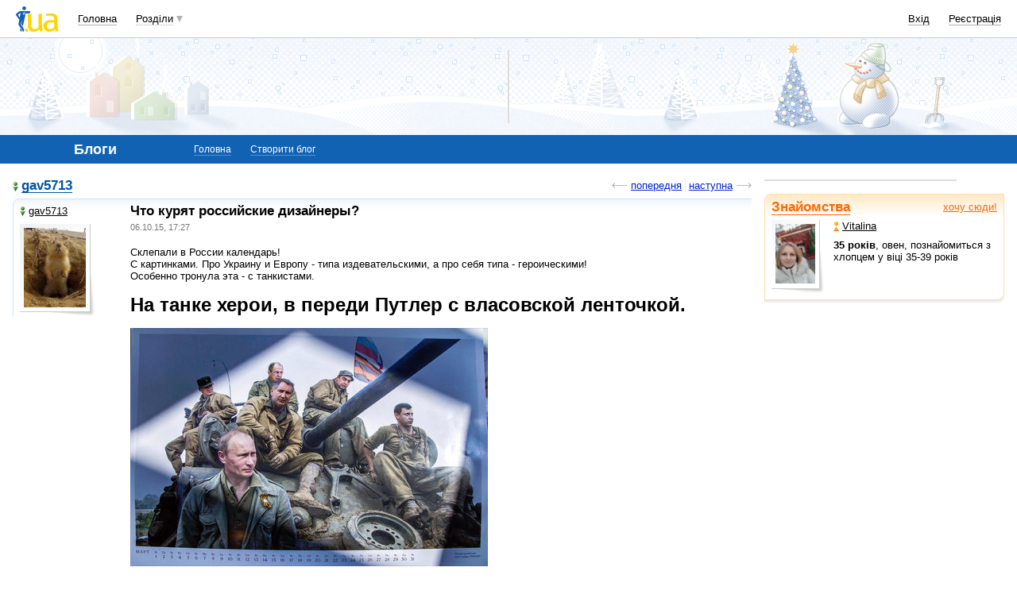

--- FILE ---
content_type: text/html; charset=utf-8
request_url: https://www.google.com/recaptcha/api2/aframe
body_size: 152
content:
<!DOCTYPE HTML><html><head><meta http-equiv="content-type" content="text/html; charset=UTF-8"></head><body><script nonce="4SzV2DJtaykTtvpMF82vFw">/** Anti-fraud and anti-abuse applications only. See google.com/recaptcha */ try{var clients={'sodar':'https://pagead2.googlesyndication.com/pagead/sodar?'};window.addEventListener("message",function(a){try{if(a.source===window.parent){var b=JSON.parse(a.data);var c=clients[b['id']];if(c){var d=document.createElement('img');d.src=c+b['params']+'&rc='+(localStorage.getItem("rc::a")?sessionStorage.getItem("rc::b"):"");window.document.body.appendChild(d);sessionStorage.setItem("rc::e",parseInt(sessionStorage.getItem("rc::e")||0)+1);localStorage.setItem("rc::h",'1768961712837');}}}catch(b){}});window.parent.postMessage("_grecaptcha_ready", "*");}catch(b){}</script></body></html>

--- FILE ---
content_type: application/javascript; charset=utf-8
request_url: https://fundingchoicesmessages.google.com/f/AGSKWxXutvpYaOiB5mIrXgoNh0VPoSjTj-XbAacJ20Pgmq2gjKBIhy_PuOB719sUDZ5bIowJ6E6h9j7xNjJECBqLtyqW2MTT_bvRKU5IUJ5m5oMaU5NJd7LwYRzxH0S3YlAJ9CYoOrWpu4T4L2hEoLSbouV-nJDzHgNyAK7_a2LOlhwejl9umeB8SbDZdoap/_/468x280_/noticead./mDialogAdModule./adiframe1./ad_label_
body_size: -1291
content:
window['1ceea93c-50d5-48cd-89e1-da4d61ef2447'] = true;